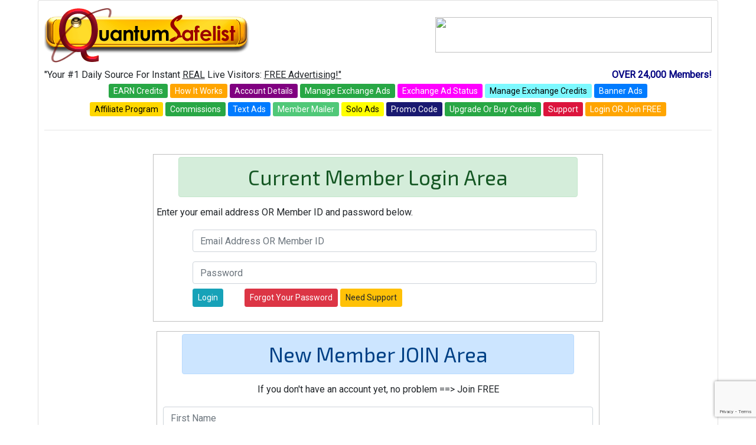

--- FILE ---
content_type: text/html;charset=UTF-8
request_url: http://www.quantumsafelist.com/login.cfm?ref=jspenceqs
body_size: 15195
content:

<script src="https://www.google.com/recaptcha/api.js?render=6LdiFi4rAAAAAEMbuszJ61ILOBJDNb0A3Ha0jLlW"></script>
<script>
function runRecaptchaFor(formID, actionName) {
    grecaptcha.ready(function () {
        grecaptcha.execute('6LdiFi4rAAAAAEMbuszJ61ILOBJDNb0A3Ha0jLlW', { action: actionName }).then(function (token) {
            document.querySelector('#' + formID + ' input[name="recaptchaToken"]').value = token;
            document.getElementById(formID).submit();
        });
    });
    return false; // prevent default form submit
}
</script>

 <!DOCTYPE html>
<link rel="stylesheet" href="https://maxcdn.bootstrapcdn.com/bootstrap/4.4.1/css/bootstrap.min.css">
<link rel="stylesheet" href="https://cdnjs.cloudflare.com/ajax/libs/font-awesome/4.7.0/css/font-awesome.min.css">
<link href="https://fonts.googleapis.com/css?family=Exo+2|Roboto|Poppins:600|Raleway:600" rel="stylesheet">

<style>
p0 {
        font-family: 'Exo 2', sans-serif;
        font-size: 35px;
      }
p1 {
        font-family: 'Exo 2', sans-serif;
        font-size: 20px;
      }
p2 {
        font-family: 'Roboto', sans-serif;
        font-size: 14px;
      }
p3 {
        font-family: 'Poppins', sans-serif;
        font-size: 14px;
      }
p4 {
        font-family: 'Raleway', sans-serif;
        font-size: 14px;
      }
p5 {
	font-family: Optima, Segoe, "Segoe UI", Candara, Calibri, Arial, sans-serif;
	font-size: 12px;
	font-style: normal;
	font-variant: normal;
	font-weight: 400;
	line-height: 20px;
}
p6 {
	font-family: Optima, Segoe, "Segoe UI", Candara, Calibri, Arial, sans-serif;
	font-size: 16px;
	font-style: normal;
	font-variant: normal;
	font-weight: 400;
	line-height: 20px;
}
.badge-orange {
  background-color: orange;
  color: white;
}
.badge-orange:hover {
  background-color: #FFA07A;
  color: white;
}
.badge-purple {
  background-color: purple;
  color: white;
}
.badge-purple:hover {
  background-color: #D7BDE2;
  color: #E6E6FA;
}
.badge-electricblue {
  background-color: #7DF9FF;
  color: black;
}
.badge-electricblue:hover {
  background-color: #E0FFFF;
  color: black;
}
.badge-gold {
  background-color: #FFD700;
  color: black;
}
.badge-gold:hover {
  background-color: #FFFACD;
  color: black;
}
.badge-fuchsia {
  background-color: #FF00FF;
  color: white;
}
.badge-fuchsia:hover {
  background-color: #FF77FF;
  color: white;
}
.badge-emerald {
  background-color: #50C878; /* This is a shade of emerald for the default state */
  color: white;
}

.badge-emerald:hover {
  background-color: #8FBC8F; /* A lighter shade of emerald for the hover state */
  color: white;
}
.badge-midnight {
    background-color: #191970;
    border-color: #000080;
    color: #FFF;
}
.badge-midnight:hover {
    background-color: #000080;
    border-color: #000060;
}

/* 6. Crimson */
.badge-crimson {
    background-color: #DC143C;
    border-color: #B0171F;
    color: #FFF;
}
.badge-crimson:hover {
    background-color: #B0171F;
    border-color: #9B0013;
}
.badge-yellow {
  background-color: yellow;
  color: black;
}
.badge-yellow:hover {
  background-color: #FFD700;
  color: black;
}
a:link {
      text-decoration: none;
}

a:visited {
      text-decoration: none;
}

a:hover {
      text-decoration: none;
}

a:active {
      text-decoration: none;
}
</style>

<body>



<html>
<head>
<meta http-equiv="Content-Type" content="text/html; charset=iso-8859-1">
<meta name="viewport" content="width=device-width, initial-scale=1">
<link REL="SHORTCUT ICON" HREF="https://www.QuantumSafelist.com/favicon.ico">
<title>Quantum Safelist Exchange: FREE Advertising For Instant Visitors To Your Website</title>
<meta name="description" content="#request.sitename# Gives You Free Advertising that instantly gets visitors to view your website, online business, or affiliate program.">
<meta name="keywords" content="free advertising,website promotion,add link,free internet advertising,free web advertising">



<SCRIPT>
function UpdateChangedRows (objField) {
	
	var a = objField.name.split("_");
	var b = a[a.length-1];
		
	objField.form.ChangedRows.value = objField.form.ChangedRows.value + "," + b;
}	
</SCRIPT>	



</head>
<body>

<div align="center">


<div class="card" style="width: 90%;">

<table width="100%" class="table-sm">
<tr><td>	
	
	<table width="100%" class="table-sm">
  <tr> 
    <td>
	
	<a href="default.cfm"><img src="logographics/quantumsafelist.png" alt="Quantum Safelist Exchange" border="0"></a></td>
                <td align="center"><div align="center"><a href="https://www.QuantumSafelist.com/rotator.cfm?bID=71319" target="_blank"><img src="https://i.ibb.co/21J37sqK/10.png" border="0" width="468" height="60"></a></div> </td>
  </tr>
  

  
  <tr>
  <td width="80%">&quot;Your #1 Daily Source For Instant <u>REAL</u> Live Visitors: <u>FREE Advertising!&quot;</u><td align="right"> <b><font color="#000080">OVER 24,000 Members!</font></b></td>
  </td></tr>
			
	
	
<tr> 
          
		  
		  <td width="100%" align="center" colspan="2">
		  
<a class="badge-success btn-sm" role="button" href="https://www.QuantumSafelist.com/">EARN Credits</a> 
<a class="badge-orange btn-sm" role="button" href="howto.cfm">How It Works</a> 
<a class="badge-purple btn-sm"  role="button" href="profile.cfm">Account Details</a>
<a class="badge-success btn-sm" role="button" href="https://www.QuantumSafelist.com/EditAd.cfm">Manage Exchange Ads</a>
<a class="badge-fuchsia btn-sm" role="button" href="https://www.QuantumSafelist.com/adstatus.cfm">Exchange Ad Status</a>
<a class="badge-electricblue btn-sm" role="button" href="https://www.QuantumSafelist.com/transfercredits.cfm">Manage Exchange Credits</a>
<a class="badge-primary btn-sm" role="button" href="bannerAds.cfm">Banner Ads</a>
<div style="height:10px;">&nbsp;</div>
<a class="badge-gold btn-sm" role="button" href="referral.cfm">Affiliate Program</a>
<a class="badge-success btn-sm" role="button" href="commissions.cfm">Commissions</a>
<a class="badge-primary btn-sm" role="button" href="textAds.cfm">Text Ads</a>
<a class="badge-emerald btn-sm" role="button" href="https://www.QuantumSafelist.com/mailer.cfm">Member Mailer</a>
<a class="badge-yellow btn-sm" role="button" href="https://www.QuantumSafelist.com/mailerSolo.cfm">Solo Ads</a>
<a class="badge-midnight btn-sm" role="button" href="https://www.QuantumSafelist.com/promocode.cfm">Promo Code</a>
<a class="badge-success btn-sm" role="button" href="order.cfm">Upgrade Or Buy Credits</a>
<a class="badge-crimson btn-sm" role="button" href="https://www.QuantumSafelist.com/support.cfm">Support</a>

<a class="badge-orange btn-sm" role="button" href="login.cfm">Login OR Join FREE</a>

						
					
						 </td>
          
        </tr>
		
		
  <tr> 
    <td colspan="2"><hr size="1"></td>
  </tr>  
 
</table>
	
	</td>
  </tr>  
 
</table>
<p></p>
<div align="center">

<table width="550" class="table-sm" border="1" cellspacing="2" cellpadding="2" bordercolor="C0C0C0" style="border-collapse: collapse">

<tr><td>

<div align="center">
<div class="alert alert-success" style="width: 90%;">
<p0>Current Member Login Area</p0>
</div>
</div>



<p>Enter your email address OR Member ID and password below.</p>

<FORM METHOD="POST" ACTION="login_process.cfm">

<input type="hidden" name="loginNow" value="1">

<table width="750" border="0" cellspacing="0" cellpadding="2">
<tr>
	<td width="30">&nbsp;</td>
	<td align="right"></td>
	<td><input type="Text" name="user_name" SIZE="25" MAXLENGTH="125" class="form-control" placeholder="Email Address OR Member ID" required></td>
	</TR>	
	<tr><td></td></tr>
	<TR>
	<Td>&nbsp;</TD>
	<td align="right"></td>
	<td><input type="Password" name="password" SIZE="25" MAXLENGTH="25" class="form-control" placeholder="Password" required> </td>
	</TR>
	<TR>
	<Td>&nbsp;</TD>
	<td>&nbsp;</td>
	<td><input type="Submit" name="ENTER" class="btn btn-info btn-sm"  role="button" value="Login"> &nbsp;&nbsp;&nbsp;&nbsp;&nbsp;&nbsp;&nbsp;&nbsp;<a class="btn btn-danger btn-sm" role="button" href="https://www.QuantumSafelist.com/retriever.cfm">Forgot Your Password</a> <a class="btn btn-warning btn-sm" role="button" href="https://support.worldprofit.com">Need Support</a>
	</td>
	</TR>		
</table></FORM>
</td></tr>
</table>
</div><p></p>

<div align="center">
<table width="750" border="1" class="table-sm" cellspacing="2" cellpadding="2" bordercolor="C0C0C0" style="border-collapse: collapse">

<tr><td>

<div align="center">
<div class="alert alert-primary" style="width: 90%;">
<p0>New Member JOIN Area</p0>
</div>
</div>



<p align="center"><span class="importantnote">If you don't have an account yet, no problem ==> Join FREE</span></p>

<table width="100%" class="table-sm">
<tr>
<form id="signupForm" method="POST" action="login_process.cfm">

<input type="hidden" name="joinNow" value="1">

    
	<input type="hidden" name="recaptchaToken" id="recaptchaToken">
    <input type="hidden" name="verifyrequired" value="1">
    

<input type="hidden" name="referral" value="25789">

    
	
	<td><input type="Text" name="firstname" class="form-control" message="Please enter your first name" required="Yes" size="25" maxlength="50" placeholder="First Name" required></td>
	</TR>
	
	<tr>
	
	<td><input type="Text" name="lastname" class="form-control" message="Please enter your last name" required="Yes" size="25" maxlength="50" placeholder="Last Name" required></td>
	</TR>
	
	<tr>
	
	<td><input type="Text" name="emailaddress" class="form-control" message="Please enter your contact email address" required="Yes" size="25" maxlength="100" placeholder="Contact Email Address" required> <span class="greenhead">*Admin & Solo Ads ONLY</span> 
	</td>
	</TR>		
	
	<tr>
	
	<td><input type="Text" name="listemailaddress" class="form-control" message="Please enter your list email address" required="Yes" size="25" maxlength="100" placeholder="List Email Address" required> <span class="greenhead">*Up to 50 Emails Per Day</span></td>
	</TR>		
	
	<tr>
	
	<td ><p3>Please use gmail.com ONLY to avoid bounced email accounts.</p3></td>
	</TR>
		
	<TR>
	
	<td><div align="center"><input type="submit" name="Join FREE" class="btn btn-success" role="button" value="Join FREE"></div>
	</td>
	</TR>	
		
</table>

</form>


</td></tr>
</table><p></p>

</div>


<div align="center">

<table width="90%" class="table-sm">
<TBODY>
<TR> 
<TD align="center" valign="middle" bgcolor="#FFFFCC" class="statbox" style="border: thin solid grey;border-radius: 5px;padding: 5px;">

<table width="90%" class="table-sm">
                  <tr> 
				  
			

              
                    <td width="25%" align="center" valign="top">                       
                       <a class="textbox" href="https://www.QuantumSafelist.com/rotator.cfm?tID=56820" target="_blank"><strong>Your Freedom Start Today </strong></a><br>
					   <font color="666666">Plug Into Proven Success </font><br>
					   <font color="666666">Earn While You Sleep </font>					   
                      </td>  
					  

              
                    <td width="25%" align="center" valign="top">                       
                       <a class="textbox" href="https://www.QuantumSafelist.com/rotator.cfm?tID=57633" target="_blank"><strong>Get Access To</strong></a><br>
					   <font color="666666">A 6 Figure Blueprint</font><br>
					   <font color="666666">Learn Our 6 Figure Strategies</font>					   
                      </td>  
					  

              
                    <td width="25%" align="center" valign="top">                       
                       <a class="textbox" href="https://www.QuantumSafelist.com/rotator.cfm?tID=57609" target="_blank"><strong>FREE Advertising & Traffic...</strong></a><br>
					   <font color="666666">LOTS OF ADVERTISING Space</font><br>
					   <font color="666666">FREE For EVER - Great RESULTS</font>					   
                      </td>  
					  

              
                    <td width="25%" align="center" valign="top">                       
                       <a class="textbox" href="https://www.QuantumSafelist.com/rotator.cfm?tID=57613" target="_blank"><strong>The #1 AI side hustle nobody's</strong></a><br>
					   <font color="666666">talking about...</font><br>
					   <font color="666666">Grab your free copy here</font>					   
                      </td>  
					  		
					  
					                    
                  </tr>
                  
				  <tr> 
                    <td colspan="2"> 
                        &nbsp;
                      </td>
                  </tr>
                </table>
						
								
</TD>
</TR>
</TBODY>
</TABLE></div></p>

<div align="center"><IFRAME src="https://worldprofitadvertising.com/diamondAdshx.cfm" width="100%" height="100" frameborder="0" scrolling="no"> </IFRAME></div>

</div>


    

<p align="center"><a href="http://www.QuantumSafelist.com/privacy.cfm" target="_blank">Privacy Statement</a> &middot; <a href="http://www.QuantumSafelist.com/terms.cfm" target="_blank">Terms & Conditions</a></p>

                    <table width="100%" class="table-sm">
							<tr>
								<td align="center">
								
 <a href="http://georgekosch.com" target="_blank"><img src="/images/blog.png" width="50" height="50" border="0"></a> 
 <a href="http://worldprofit.com" target="_blank"><img src="/images/website.png" width="50" height="50" border="0"></a> 
 <a href="http://twitter.com/georgekosch" target="_blank"><img src="/images/twitter.png" width="50" height="50" border="0"></a> 
 <a href="http://facebook.com/worldprofitrocks" target="_blank"><img src="/images/facebook.png" width="50" height="50" border="0"></a> 
 <a href="http://linkedin.com/in/george.kosch" target="_blank"><img src="/images/linkedin.png" width="50" height="50" border="0"></a> 
 <a href="http://youtube.com/incorenterprises" target="_blank"><img src="/images/youtube.png" width="50" height="50" border="0"></a> 
 <a href="http://community.worldprofit.com/profile/georgekosch" target="_blank"><img src="/images/community.jpg" width="50" height="50" border="0"></a>
 
 
 
 </td>
							</tr>
						</table>



<p align="center">Copyright QuantumSafelist.com 2026 All Rights Reserved</p>


</body>
</html>

<script src="https://code.jquery.com/jquery-3.2.1.slim.min.js" integrity="sha384-KJ3o2DKtIkvYIK3UENzmM7KCkRr/rE9/Qpg6aAZGJwFDMVNA/GpGFF93hXpG5KkN" crossorigin="anonymous"></script>
<script src="https://cdnjs.cloudflare.com/ajax/libs/popper.js/1.12.9/umd/popper.min.js" integrity="sha384-ApNbgh9B+Y1QKtv3Rn7W3mgPxhU9K/ScQsAP7hUibX39j7fakFPskvXusvfa0b4Q" crossorigin="anonymous"></script>
<script src="https://maxcdn.bootstrapcdn.com/bootstrap/4.0.0/js/bootstrap.min.js" integrity="sha384-JZR6Spejh4U02d8jOt6vLEHfe/JQGiRRSQQxSfFWpi1MquVdAyjUar5+76PVCmYl" crossorigin="anonymous"></script>


</div>

--- FILE ---
content_type: text/html;charset=UTF-8
request_url: https://worldprofitadvertising.com/diamondAdshx.cfm
body_size: 6034
content:




<style>

body {
    width: 960px;
    margin: 5px auto;
    font-family: 'trebuchet MS', 'Lucida sans', Arial;
    font-size: 11px;
    color: #444;
}

table {
    *border-collapse: collapse; /* IE7 and lower */
    border-spacing: 0;
    width: 100%;    
}

.fontmain

{    
    font-family: 'trebuchet MS', 'Lucida sans', Arial;
    font-size: 11px;
    color: #444;
}

.fontheader

{    
    font-family: 'trebuchet MS', 'Lucida sans', Arial;
    font-size: 12px;
    color: #444;
}

.bordered {
    border: solid #ccc 1px;
    -moz-border-radius: 6px;
    -webkit-border-radius: 6px;
    border-radius: 6px;
    -webkit-box-shadow: 0 1px 1px #ccc; 
    -moz-box-shadow: 0 1px 1px #ccc; 
    box-shadow: 0 1px 1px #ccc;         
}

.bordered tr:hover {
    background: #fbf8e9;
    -o-transition: all 0.1s ease-in-out;
    -webkit-transition: all 0.1s ease-in-out;
    -moz-transition: all 0.1s ease-in-out;
    -ms-transition: all 0.1s ease-in-out;
    transition: all 0.1s ease-in-out;     
}    
    
.bordered td, .bordered th {
    border-left: 1px solid #ccc;
    border-top: 1px solid #ccc;
    padding: 5px;
    text-align: left;    
}

.bordered th {
    background-color: #dce9f9;
    background-image: -webkit-gradient(linear, left top, left bottom, from(#ebf3fc), to(#dce9f9));
    background-image: -webkit-linear-gradient(top, #ebf3fc, #dce9f9);
    background-image:    -moz-linear-gradient(top, #ebf3fc, #dce9f9);
    background-image:     -ms-linear-gradient(top, #ebf3fc, #dce9f9);
    background-image:      -o-linear-gradient(top, #ebf3fc, #dce9f9);
    background-image:         linear-gradient(top, #ebf3fc, #dce9f9);
    -webkit-box-shadow: 0 1px 0 rgba(255,255,255,.8) inset; 
    -moz-box-shadow:0 1px 0 rgba(255,255,255,.8) inset;  
    box-shadow: 0 1px 0 rgba(255,255,255,.8) inset;        
    border-top: none;
    text-shadow: 0 1px 0 rgba(255,255,255,.5); 
}

.bordered td:first-child, .bordered th:first-child {
    border-left: none;
}

.bordered th:first-child {
    -moz-border-radius: 6px 0 0 0;
    -webkit-border-radius: 6px 0 0 0;
    border-radius: 6px 0 0 0;
}

.bordered th:last-child {
    -moz-border-radius: 0 6px 0 0;
    -webkit-border-radius: 0 6px 0 0;
    border-radius: 0 6px 0 0;
}

.bordered th:only-child{
    -moz-border-radius: 6px 6px 0 0;
    -webkit-border-radius: 6px 6px 0 0;
    border-radius: 6px 6px 0 0;
}

.bordered tr:last-child td:first-child {
    -moz-border-radius: 0 0 0 6px;
    -webkit-border-radius: 0 0 0 6px;
    border-radius: 0 0 0 6px;
}

.bordered tr:last-child td:last-child {
    -moz-border-radius: 0 0 6px 0;
    -webkit-border-radius: 0 0 6px 0;
    border-radius: 0 0 6px 0;
}  
</style>

<script language="javascript">
var popupWindow = null;
function centeredPopup(url,winName,w,h,scroll){
LeftPosition = (screen.width) ? (screen.width-w)/2 : 0;
TopPosition = (screen.height) ? (screen.height-h)/2 : 0;
settings =
'height='+h+',width='+w+',top='+TopPosition+',left='+LeftPosition+',scrollbars='+scroll+',resizable'
popupWindow = window.open(url,winName,settings)
}
</script>

<div align="center"><table class="bordered">
    <thead>
    <tr>
          
        <th class="fontheader" colspan="8">Worldprofit Diamond Rotator Ads</th>
        
    </tr>
    </thead>
	<tr>
	   
         
        <td valign="top" bgcolor="FFFFFF" width="120">&raquo; <a class="fontmain" href="https://worldprofitadvertising.com/rotator.cfm?cID=40190" onclick="centeredPopup(this.href,'myWindow','1000','900','yes');return false">Live healthy. Earn wealth. LiveGood makes it possible!</a></td>

           
         
        <td valign="top" bgcolor="FFFFFF" width="120">&raquo; <a class="fontmain" href="https://worldprofitadvertising.com/rotator.cfm?cID=40223" onclick="centeredPopup(this.href,'myWindow','1000','900','yes');return false">Free video reveals turn $25 one time into $500 daily.</a></td>

           
         
        <td valign="top" bgcolor="FFFFFF" width="120">&raquo; <a class="fontmain" href="https://worldprofitadvertising.com/rotator.cfm?cID=40263" onclick="centeredPopup(this.href,'myWindow','1000','900','yes');return false">Get started right with the business builder bundle</a></td>

           
         
        <td valign="top" bgcolor="FFFFFF" width="120">&raquo; <a class="fontmain" href="https://worldprofitadvertising.com/rotator.cfm?cID=40418" onclick="centeredPopup(this.href,'myWindow','1000','900','yes');return false">Ready To Unleash Our AI Engine  To Get A Flood Of Endless $$</a></td>

           
         
        <td valign="top" bgcolor="FFFFFF" width="120">&raquo; <a class="fontmain" href="https://worldprofitadvertising.com/rotator.cfm?cID=40471" onclick="centeredPopup(this.href,'myWindow','1000','900','yes');return false">All the tools you need to be successful online</a></td>

           
         
        <td valign="top" bgcolor="FFFFFF" width="120">&raquo; <a class="fontmain" href="https://worldprofitadvertising.com/rotator.cfm?cID=40478" onclick="centeredPopup(this.href,'myWindow','1000','900','yes');return false">Need Traffic & Sales?</a></td>

           
         
        <td valign="top" bgcolor="FFFFFF" width="120">&raquo; <a class="fontmain" href="https://worldprofitadvertising.com/rotator.cfm?cID=40718" onclick="centeredPopup(this.href,'myWindow','1000','900','yes');return false">Don't just store your data—monetize it.</a></td>

           
         
        <td valign="top" bgcolor="FFFFFF" width="120">&raquo; <a class="fontmain" href="https://worldprofitadvertising.com/rotator.cfm?cID=40736" onclick="centeredPopup(this.href,'myWindow','1000','900','yes');return false">Work From Anywhere — Get Paid Daily!</a></td>

        
    </tr> 
	<thead>
    <tr>
        <th colspan="8"><div align="right"><a class="fontmain" href="https://worldprofitassociates.com" target="_blank">Book Your Ads Here</a></div></th>        
        
    </tr>
    </thead>
</table></div>


--- FILE ---
content_type: text/html; charset=utf-8
request_url: https://www.google.com/recaptcha/api2/anchor?ar=1&k=6LdiFi4rAAAAAEMbuszJ61ILOBJDNb0A3Ha0jLlW&co=aHR0cDovL3d3dy5xdWFudHVtc2FmZWxpc3QuY29tOjgw&hl=en&v=PoyoqOPhxBO7pBk68S4YbpHZ&size=invisible&anchor-ms=20000&execute-ms=30000&cb=jjvjos6ufez3
body_size: 48635
content:
<!DOCTYPE HTML><html dir="ltr" lang="en"><head><meta http-equiv="Content-Type" content="text/html; charset=UTF-8">
<meta http-equiv="X-UA-Compatible" content="IE=edge">
<title>reCAPTCHA</title>
<style type="text/css">
/* cyrillic-ext */
@font-face {
  font-family: 'Roboto';
  font-style: normal;
  font-weight: 400;
  font-stretch: 100%;
  src: url(//fonts.gstatic.com/s/roboto/v48/KFO7CnqEu92Fr1ME7kSn66aGLdTylUAMa3GUBHMdazTgWw.woff2) format('woff2');
  unicode-range: U+0460-052F, U+1C80-1C8A, U+20B4, U+2DE0-2DFF, U+A640-A69F, U+FE2E-FE2F;
}
/* cyrillic */
@font-face {
  font-family: 'Roboto';
  font-style: normal;
  font-weight: 400;
  font-stretch: 100%;
  src: url(//fonts.gstatic.com/s/roboto/v48/KFO7CnqEu92Fr1ME7kSn66aGLdTylUAMa3iUBHMdazTgWw.woff2) format('woff2');
  unicode-range: U+0301, U+0400-045F, U+0490-0491, U+04B0-04B1, U+2116;
}
/* greek-ext */
@font-face {
  font-family: 'Roboto';
  font-style: normal;
  font-weight: 400;
  font-stretch: 100%;
  src: url(//fonts.gstatic.com/s/roboto/v48/KFO7CnqEu92Fr1ME7kSn66aGLdTylUAMa3CUBHMdazTgWw.woff2) format('woff2');
  unicode-range: U+1F00-1FFF;
}
/* greek */
@font-face {
  font-family: 'Roboto';
  font-style: normal;
  font-weight: 400;
  font-stretch: 100%;
  src: url(//fonts.gstatic.com/s/roboto/v48/KFO7CnqEu92Fr1ME7kSn66aGLdTylUAMa3-UBHMdazTgWw.woff2) format('woff2');
  unicode-range: U+0370-0377, U+037A-037F, U+0384-038A, U+038C, U+038E-03A1, U+03A3-03FF;
}
/* math */
@font-face {
  font-family: 'Roboto';
  font-style: normal;
  font-weight: 400;
  font-stretch: 100%;
  src: url(//fonts.gstatic.com/s/roboto/v48/KFO7CnqEu92Fr1ME7kSn66aGLdTylUAMawCUBHMdazTgWw.woff2) format('woff2');
  unicode-range: U+0302-0303, U+0305, U+0307-0308, U+0310, U+0312, U+0315, U+031A, U+0326-0327, U+032C, U+032F-0330, U+0332-0333, U+0338, U+033A, U+0346, U+034D, U+0391-03A1, U+03A3-03A9, U+03B1-03C9, U+03D1, U+03D5-03D6, U+03F0-03F1, U+03F4-03F5, U+2016-2017, U+2034-2038, U+203C, U+2040, U+2043, U+2047, U+2050, U+2057, U+205F, U+2070-2071, U+2074-208E, U+2090-209C, U+20D0-20DC, U+20E1, U+20E5-20EF, U+2100-2112, U+2114-2115, U+2117-2121, U+2123-214F, U+2190, U+2192, U+2194-21AE, U+21B0-21E5, U+21F1-21F2, U+21F4-2211, U+2213-2214, U+2216-22FF, U+2308-230B, U+2310, U+2319, U+231C-2321, U+2336-237A, U+237C, U+2395, U+239B-23B7, U+23D0, U+23DC-23E1, U+2474-2475, U+25AF, U+25B3, U+25B7, U+25BD, U+25C1, U+25CA, U+25CC, U+25FB, U+266D-266F, U+27C0-27FF, U+2900-2AFF, U+2B0E-2B11, U+2B30-2B4C, U+2BFE, U+3030, U+FF5B, U+FF5D, U+1D400-1D7FF, U+1EE00-1EEFF;
}
/* symbols */
@font-face {
  font-family: 'Roboto';
  font-style: normal;
  font-weight: 400;
  font-stretch: 100%;
  src: url(//fonts.gstatic.com/s/roboto/v48/KFO7CnqEu92Fr1ME7kSn66aGLdTylUAMaxKUBHMdazTgWw.woff2) format('woff2');
  unicode-range: U+0001-000C, U+000E-001F, U+007F-009F, U+20DD-20E0, U+20E2-20E4, U+2150-218F, U+2190, U+2192, U+2194-2199, U+21AF, U+21E6-21F0, U+21F3, U+2218-2219, U+2299, U+22C4-22C6, U+2300-243F, U+2440-244A, U+2460-24FF, U+25A0-27BF, U+2800-28FF, U+2921-2922, U+2981, U+29BF, U+29EB, U+2B00-2BFF, U+4DC0-4DFF, U+FFF9-FFFB, U+10140-1018E, U+10190-1019C, U+101A0, U+101D0-101FD, U+102E0-102FB, U+10E60-10E7E, U+1D2C0-1D2D3, U+1D2E0-1D37F, U+1F000-1F0FF, U+1F100-1F1AD, U+1F1E6-1F1FF, U+1F30D-1F30F, U+1F315, U+1F31C, U+1F31E, U+1F320-1F32C, U+1F336, U+1F378, U+1F37D, U+1F382, U+1F393-1F39F, U+1F3A7-1F3A8, U+1F3AC-1F3AF, U+1F3C2, U+1F3C4-1F3C6, U+1F3CA-1F3CE, U+1F3D4-1F3E0, U+1F3ED, U+1F3F1-1F3F3, U+1F3F5-1F3F7, U+1F408, U+1F415, U+1F41F, U+1F426, U+1F43F, U+1F441-1F442, U+1F444, U+1F446-1F449, U+1F44C-1F44E, U+1F453, U+1F46A, U+1F47D, U+1F4A3, U+1F4B0, U+1F4B3, U+1F4B9, U+1F4BB, U+1F4BF, U+1F4C8-1F4CB, U+1F4D6, U+1F4DA, U+1F4DF, U+1F4E3-1F4E6, U+1F4EA-1F4ED, U+1F4F7, U+1F4F9-1F4FB, U+1F4FD-1F4FE, U+1F503, U+1F507-1F50B, U+1F50D, U+1F512-1F513, U+1F53E-1F54A, U+1F54F-1F5FA, U+1F610, U+1F650-1F67F, U+1F687, U+1F68D, U+1F691, U+1F694, U+1F698, U+1F6AD, U+1F6B2, U+1F6B9-1F6BA, U+1F6BC, U+1F6C6-1F6CF, U+1F6D3-1F6D7, U+1F6E0-1F6EA, U+1F6F0-1F6F3, U+1F6F7-1F6FC, U+1F700-1F7FF, U+1F800-1F80B, U+1F810-1F847, U+1F850-1F859, U+1F860-1F887, U+1F890-1F8AD, U+1F8B0-1F8BB, U+1F8C0-1F8C1, U+1F900-1F90B, U+1F93B, U+1F946, U+1F984, U+1F996, U+1F9E9, U+1FA00-1FA6F, U+1FA70-1FA7C, U+1FA80-1FA89, U+1FA8F-1FAC6, U+1FACE-1FADC, U+1FADF-1FAE9, U+1FAF0-1FAF8, U+1FB00-1FBFF;
}
/* vietnamese */
@font-face {
  font-family: 'Roboto';
  font-style: normal;
  font-weight: 400;
  font-stretch: 100%;
  src: url(//fonts.gstatic.com/s/roboto/v48/KFO7CnqEu92Fr1ME7kSn66aGLdTylUAMa3OUBHMdazTgWw.woff2) format('woff2');
  unicode-range: U+0102-0103, U+0110-0111, U+0128-0129, U+0168-0169, U+01A0-01A1, U+01AF-01B0, U+0300-0301, U+0303-0304, U+0308-0309, U+0323, U+0329, U+1EA0-1EF9, U+20AB;
}
/* latin-ext */
@font-face {
  font-family: 'Roboto';
  font-style: normal;
  font-weight: 400;
  font-stretch: 100%;
  src: url(//fonts.gstatic.com/s/roboto/v48/KFO7CnqEu92Fr1ME7kSn66aGLdTylUAMa3KUBHMdazTgWw.woff2) format('woff2');
  unicode-range: U+0100-02BA, U+02BD-02C5, U+02C7-02CC, U+02CE-02D7, U+02DD-02FF, U+0304, U+0308, U+0329, U+1D00-1DBF, U+1E00-1E9F, U+1EF2-1EFF, U+2020, U+20A0-20AB, U+20AD-20C0, U+2113, U+2C60-2C7F, U+A720-A7FF;
}
/* latin */
@font-face {
  font-family: 'Roboto';
  font-style: normal;
  font-weight: 400;
  font-stretch: 100%;
  src: url(//fonts.gstatic.com/s/roboto/v48/KFO7CnqEu92Fr1ME7kSn66aGLdTylUAMa3yUBHMdazQ.woff2) format('woff2');
  unicode-range: U+0000-00FF, U+0131, U+0152-0153, U+02BB-02BC, U+02C6, U+02DA, U+02DC, U+0304, U+0308, U+0329, U+2000-206F, U+20AC, U+2122, U+2191, U+2193, U+2212, U+2215, U+FEFF, U+FFFD;
}
/* cyrillic-ext */
@font-face {
  font-family: 'Roboto';
  font-style: normal;
  font-weight: 500;
  font-stretch: 100%;
  src: url(//fonts.gstatic.com/s/roboto/v48/KFO7CnqEu92Fr1ME7kSn66aGLdTylUAMa3GUBHMdazTgWw.woff2) format('woff2');
  unicode-range: U+0460-052F, U+1C80-1C8A, U+20B4, U+2DE0-2DFF, U+A640-A69F, U+FE2E-FE2F;
}
/* cyrillic */
@font-face {
  font-family: 'Roboto';
  font-style: normal;
  font-weight: 500;
  font-stretch: 100%;
  src: url(//fonts.gstatic.com/s/roboto/v48/KFO7CnqEu92Fr1ME7kSn66aGLdTylUAMa3iUBHMdazTgWw.woff2) format('woff2');
  unicode-range: U+0301, U+0400-045F, U+0490-0491, U+04B0-04B1, U+2116;
}
/* greek-ext */
@font-face {
  font-family: 'Roboto';
  font-style: normal;
  font-weight: 500;
  font-stretch: 100%;
  src: url(//fonts.gstatic.com/s/roboto/v48/KFO7CnqEu92Fr1ME7kSn66aGLdTylUAMa3CUBHMdazTgWw.woff2) format('woff2');
  unicode-range: U+1F00-1FFF;
}
/* greek */
@font-face {
  font-family: 'Roboto';
  font-style: normal;
  font-weight: 500;
  font-stretch: 100%;
  src: url(//fonts.gstatic.com/s/roboto/v48/KFO7CnqEu92Fr1ME7kSn66aGLdTylUAMa3-UBHMdazTgWw.woff2) format('woff2');
  unicode-range: U+0370-0377, U+037A-037F, U+0384-038A, U+038C, U+038E-03A1, U+03A3-03FF;
}
/* math */
@font-face {
  font-family: 'Roboto';
  font-style: normal;
  font-weight: 500;
  font-stretch: 100%;
  src: url(//fonts.gstatic.com/s/roboto/v48/KFO7CnqEu92Fr1ME7kSn66aGLdTylUAMawCUBHMdazTgWw.woff2) format('woff2');
  unicode-range: U+0302-0303, U+0305, U+0307-0308, U+0310, U+0312, U+0315, U+031A, U+0326-0327, U+032C, U+032F-0330, U+0332-0333, U+0338, U+033A, U+0346, U+034D, U+0391-03A1, U+03A3-03A9, U+03B1-03C9, U+03D1, U+03D5-03D6, U+03F0-03F1, U+03F4-03F5, U+2016-2017, U+2034-2038, U+203C, U+2040, U+2043, U+2047, U+2050, U+2057, U+205F, U+2070-2071, U+2074-208E, U+2090-209C, U+20D0-20DC, U+20E1, U+20E5-20EF, U+2100-2112, U+2114-2115, U+2117-2121, U+2123-214F, U+2190, U+2192, U+2194-21AE, U+21B0-21E5, U+21F1-21F2, U+21F4-2211, U+2213-2214, U+2216-22FF, U+2308-230B, U+2310, U+2319, U+231C-2321, U+2336-237A, U+237C, U+2395, U+239B-23B7, U+23D0, U+23DC-23E1, U+2474-2475, U+25AF, U+25B3, U+25B7, U+25BD, U+25C1, U+25CA, U+25CC, U+25FB, U+266D-266F, U+27C0-27FF, U+2900-2AFF, U+2B0E-2B11, U+2B30-2B4C, U+2BFE, U+3030, U+FF5B, U+FF5D, U+1D400-1D7FF, U+1EE00-1EEFF;
}
/* symbols */
@font-face {
  font-family: 'Roboto';
  font-style: normal;
  font-weight: 500;
  font-stretch: 100%;
  src: url(//fonts.gstatic.com/s/roboto/v48/KFO7CnqEu92Fr1ME7kSn66aGLdTylUAMaxKUBHMdazTgWw.woff2) format('woff2');
  unicode-range: U+0001-000C, U+000E-001F, U+007F-009F, U+20DD-20E0, U+20E2-20E4, U+2150-218F, U+2190, U+2192, U+2194-2199, U+21AF, U+21E6-21F0, U+21F3, U+2218-2219, U+2299, U+22C4-22C6, U+2300-243F, U+2440-244A, U+2460-24FF, U+25A0-27BF, U+2800-28FF, U+2921-2922, U+2981, U+29BF, U+29EB, U+2B00-2BFF, U+4DC0-4DFF, U+FFF9-FFFB, U+10140-1018E, U+10190-1019C, U+101A0, U+101D0-101FD, U+102E0-102FB, U+10E60-10E7E, U+1D2C0-1D2D3, U+1D2E0-1D37F, U+1F000-1F0FF, U+1F100-1F1AD, U+1F1E6-1F1FF, U+1F30D-1F30F, U+1F315, U+1F31C, U+1F31E, U+1F320-1F32C, U+1F336, U+1F378, U+1F37D, U+1F382, U+1F393-1F39F, U+1F3A7-1F3A8, U+1F3AC-1F3AF, U+1F3C2, U+1F3C4-1F3C6, U+1F3CA-1F3CE, U+1F3D4-1F3E0, U+1F3ED, U+1F3F1-1F3F3, U+1F3F5-1F3F7, U+1F408, U+1F415, U+1F41F, U+1F426, U+1F43F, U+1F441-1F442, U+1F444, U+1F446-1F449, U+1F44C-1F44E, U+1F453, U+1F46A, U+1F47D, U+1F4A3, U+1F4B0, U+1F4B3, U+1F4B9, U+1F4BB, U+1F4BF, U+1F4C8-1F4CB, U+1F4D6, U+1F4DA, U+1F4DF, U+1F4E3-1F4E6, U+1F4EA-1F4ED, U+1F4F7, U+1F4F9-1F4FB, U+1F4FD-1F4FE, U+1F503, U+1F507-1F50B, U+1F50D, U+1F512-1F513, U+1F53E-1F54A, U+1F54F-1F5FA, U+1F610, U+1F650-1F67F, U+1F687, U+1F68D, U+1F691, U+1F694, U+1F698, U+1F6AD, U+1F6B2, U+1F6B9-1F6BA, U+1F6BC, U+1F6C6-1F6CF, U+1F6D3-1F6D7, U+1F6E0-1F6EA, U+1F6F0-1F6F3, U+1F6F7-1F6FC, U+1F700-1F7FF, U+1F800-1F80B, U+1F810-1F847, U+1F850-1F859, U+1F860-1F887, U+1F890-1F8AD, U+1F8B0-1F8BB, U+1F8C0-1F8C1, U+1F900-1F90B, U+1F93B, U+1F946, U+1F984, U+1F996, U+1F9E9, U+1FA00-1FA6F, U+1FA70-1FA7C, U+1FA80-1FA89, U+1FA8F-1FAC6, U+1FACE-1FADC, U+1FADF-1FAE9, U+1FAF0-1FAF8, U+1FB00-1FBFF;
}
/* vietnamese */
@font-face {
  font-family: 'Roboto';
  font-style: normal;
  font-weight: 500;
  font-stretch: 100%;
  src: url(//fonts.gstatic.com/s/roboto/v48/KFO7CnqEu92Fr1ME7kSn66aGLdTylUAMa3OUBHMdazTgWw.woff2) format('woff2');
  unicode-range: U+0102-0103, U+0110-0111, U+0128-0129, U+0168-0169, U+01A0-01A1, U+01AF-01B0, U+0300-0301, U+0303-0304, U+0308-0309, U+0323, U+0329, U+1EA0-1EF9, U+20AB;
}
/* latin-ext */
@font-face {
  font-family: 'Roboto';
  font-style: normal;
  font-weight: 500;
  font-stretch: 100%;
  src: url(//fonts.gstatic.com/s/roboto/v48/KFO7CnqEu92Fr1ME7kSn66aGLdTylUAMa3KUBHMdazTgWw.woff2) format('woff2');
  unicode-range: U+0100-02BA, U+02BD-02C5, U+02C7-02CC, U+02CE-02D7, U+02DD-02FF, U+0304, U+0308, U+0329, U+1D00-1DBF, U+1E00-1E9F, U+1EF2-1EFF, U+2020, U+20A0-20AB, U+20AD-20C0, U+2113, U+2C60-2C7F, U+A720-A7FF;
}
/* latin */
@font-face {
  font-family: 'Roboto';
  font-style: normal;
  font-weight: 500;
  font-stretch: 100%;
  src: url(//fonts.gstatic.com/s/roboto/v48/KFO7CnqEu92Fr1ME7kSn66aGLdTylUAMa3yUBHMdazQ.woff2) format('woff2');
  unicode-range: U+0000-00FF, U+0131, U+0152-0153, U+02BB-02BC, U+02C6, U+02DA, U+02DC, U+0304, U+0308, U+0329, U+2000-206F, U+20AC, U+2122, U+2191, U+2193, U+2212, U+2215, U+FEFF, U+FFFD;
}
/* cyrillic-ext */
@font-face {
  font-family: 'Roboto';
  font-style: normal;
  font-weight: 900;
  font-stretch: 100%;
  src: url(//fonts.gstatic.com/s/roboto/v48/KFO7CnqEu92Fr1ME7kSn66aGLdTylUAMa3GUBHMdazTgWw.woff2) format('woff2');
  unicode-range: U+0460-052F, U+1C80-1C8A, U+20B4, U+2DE0-2DFF, U+A640-A69F, U+FE2E-FE2F;
}
/* cyrillic */
@font-face {
  font-family: 'Roboto';
  font-style: normal;
  font-weight: 900;
  font-stretch: 100%;
  src: url(//fonts.gstatic.com/s/roboto/v48/KFO7CnqEu92Fr1ME7kSn66aGLdTylUAMa3iUBHMdazTgWw.woff2) format('woff2');
  unicode-range: U+0301, U+0400-045F, U+0490-0491, U+04B0-04B1, U+2116;
}
/* greek-ext */
@font-face {
  font-family: 'Roboto';
  font-style: normal;
  font-weight: 900;
  font-stretch: 100%;
  src: url(//fonts.gstatic.com/s/roboto/v48/KFO7CnqEu92Fr1ME7kSn66aGLdTylUAMa3CUBHMdazTgWw.woff2) format('woff2');
  unicode-range: U+1F00-1FFF;
}
/* greek */
@font-face {
  font-family: 'Roboto';
  font-style: normal;
  font-weight: 900;
  font-stretch: 100%;
  src: url(//fonts.gstatic.com/s/roboto/v48/KFO7CnqEu92Fr1ME7kSn66aGLdTylUAMa3-UBHMdazTgWw.woff2) format('woff2');
  unicode-range: U+0370-0377, U+037A-037F, U+0384-038A, U+038C, U+038E-03A1, U+03A3-03FF;
}
/* math */
@font-face {
  font-family: 'Roboto';
  font-style: normal;
  font-weight: 900;
  font-stretch: 100%;
  src: url(//fonts.gstatic.com/s/roboto/v48/KFO7CnqEu92Fr1ME7kSn66aGLdTylUAMawCUBHMdazTgWw.woff2) format('woff2');
  unicode-range: U+0302-0303, U+0305, U+0307-0308, U+0310, U+0312, U+0315, U+031A, U+0326-0327, U+032C, U+032F-0330, U+0332-0333, U+0338, U+033A, U+0346, U+034D, U+0391-03A1, U+03A3-03A9, U+03B1-03C9, U+03D1, U+03D5-03D6, U+03F0-03F1, U+03F4-03F5, U+2016-2017, U+2034-2038, U+203C, U+2040, U+2043, U+2047, U+2050, U+2057, U+205F, U+2070-2071, U+2074-208E, U+2090-209C, U+20D0-20DC, U+20E1, U+20E5-20EF, U+2100-2112, U+2114-2115, U+2117-2121, U+2123-214F, U+2190, U+2192, U+2194-21AE, U+21B0-21E5, U+21F1-21F2, U+21F4-2211, U+2213-2214, U+2216-22FF, U+2308-230B, U+2310, U+2319, U+231C-2321, U+2336-237A, U+237C, U+2395, U+239B-23B7, U+23D0, U+23DC-23E1, U+2474-2475, U+25AF, U+25B3, U+25B7, U+25BD, U+25C1, U+25CA, U+25CC, U+25FB, U+266D-266F, U+27C0-27FF, U+2900-2AFF, U+2B0E-2B11, U+2B30-2B4C, U+2BFE, U+3030, U+FF5B, U+FF5D, U+1D400-1D7FF, U+1EE00-1EEFF;
}
/* symbols */
@font-face {
  font-family: 'Roboto';
  font-style: normal;
  font-weight: 900;
  font-stretch: 100%;
  src: url(//fonts.gstatic.com/s/roboto/v48/KFO7CnqEu92Fr1ME7kSn66aGLdTylUAMaxKUBHMdazTgWw.woff2) format('woff2');
  unicode-range: U+0001-000C, U+000E-001F, U+007F-009F, U+20DD-20E0, U+20E2-20E4, U+2150-218F, U+2190, U+2192, U+2194-2199, U+21AF, U+21E6-21F0, U+21F3, U+2218-2219, U+2299, U+22C4-22C6, U+2300-243F, U+2440-244A, U+2460-24FF, U+25A0-27BF, U+2800-28FF, U+2921-2922, U+2981, U+29BF, U+29EB, U+2B00-2BFF, U+4DC0-4DFF, U+FFF9-FFFB, U+10140-1018E, U+10190-1019C, U+101A0, U+101D0-101FD, U+102E0-102FB, U+10E60-10E7E, U+1D2C0-1D2D3, U+1D2E0-1D37F, U+1F000-1F0FF, U+1F100-1F1AD, U+1F1E6-1F1FF, U+1F30D-1F30F, U+1F315, U+1F31C, U+1F31E, U+1F320-1F32C, U+1F336, U+1F378, U+1F37D, U+1F382, U+1F393-1F39F, U+1F3A7-1F3A8, U+1F3AC-1F3AF, U+1F3C2, U+1F3C4-1F3C6, U+1F3CA-1F3CE, U+1F3D4-1F3E0, U+1F3ED, U+1F3F1-1F3F3, U+1F3F5-1F3F7, U+1F408, U+1F415, U+1F41F, U+1F426, U+1F43F, U+1F441-1F442, U+1F444, U+1F446-1F449, U+1F44C-1F44E, U+1F453, U+1F46A, U+1F47D, U+1F4A3, U+1F4B0, U+1F4B3, U+1F4B9, U+1F4BB, U+1F4BF, U+1F4C8-1F4CB, U+1F4D6, U+1F4DA, U+1F4DF, U+1F4E3-1F4E6, U+1F4EA-1F4ED, U+1F4F7, U+1F4F9-1F4FB, U+1F4FD-1F4FE, U+1F503, U+1F507-1F50B, U+1F50D, U+1F512-1F513, U+1F53E-1F54A, U+1F54F-1F5FA, U+1F610, U+1F650-1F67F, U+1F687, U+1F68D, U+1F691, U+1F694, U+1F698, U+1F6AD, U+1F6B2, U+1F6B9-1F6BA, U+1F6BC, U+1F6C6-1F6CF, U+1F6D3-1F6D7, U+1F6E0-1F6EA, U+1F6F0-1F6F3, U+1F6F7-1F6FC, U+1F700-1F7FF, U+1F800-1F80B, U+1F810-1F847, U+1F850-1F859, U+1F860-1F887, U+1F890-1F8AD, U+1F8B0-1F8BB, U+1F8C0-1F8C1, U+1F900-1F90B, U+1F93B, U+1F946, U+1F984, U+1F996, U+1F9E9, U+1FA00-1FA6F, U+1FA70-1FA7C, U+1FA80-1FA89, U+1FA8F-1FAC6, U+1FACE-1FADC, U+1FADF-1FAE9, U+1FAF0-1FAF8, U+1FB00-1FBFF;
}
/* vietnamese */
@font-face {
  font-family: 'Roboto';
  font-style: normal;
  font-weight: 900;
  font-stretch: 100%;
  src: url(//fonts.gstatic.com/s/roboto/v48/KFO7CnqEu92Fr1ME7kSn66aGLdTylUAMa3OUBHMdazTgWw.woff2) format('woff2');
  unicode-range: U+0102-0103, U+0110-0111, U+0128-0129, U+0168-0169, U+01A0-01A1, U+01AF-01B0, U+0300-0301, U+0303-0304, U+0308-0309, U+0323, U+0329, U+1EA0-1EF9, U+20AB;
}
/* latin-ext */
@font-face {
  font-family: 'Roboto';
  font-style: normal;
  font-weight: 900;
  font-stretch: 100%;
  src: url(//fonts.gstatic.com/s/roboto/v48/KFO7CnqEu92Fr1ME7kSn66aGLdTylUAMa3KUBHMdazTgWw.woff2) format('woff2');
  unicode-range: U+0100-02BA, U+02BD-02C5, U+02C7-02CC, U+02CE-02D7, U+02DD-02FF, U+0304, U+0308, U+0329, U+1D00-1DBF, U+1E00-1E9F, U+1EF2-1EFF, U+2020, U+20A0-20AB, U+20AD-20C0, U+2113, U+2C60-2C7F, U+A720-A7FF;
}
/* latin */
@font-face {
  font-family: 'Roboto';
  font-style: normal;
  font-weight: 900;
  font-stretch: 100%;
  src: url(//fonts.gstatic.com/s/roboto/v48/KFO7CnqEu92Fr1ME7kSn66aGLdTylUAMa3yUBHMdazQ.woff2) format('woff2');
  unicode-range: U+0000-00FF, U+0131, U+0152-0153, U+02BB-02BC, U+02C6, U+02DA, U+02DC, U+0304, U+0308, U+0329, U+2000-206F, U+20AC, U+2122, U+2191, U+2193, U+2212, U+2215, U+FEFF, U+FFFD;
}

</style>
<link rel="stylesheet" type="text/css" href="https://www.gstatic.com/recaptcha/releases/PoyoqOPhxBO7pBk68S4YbpHZ/styles__ltr.css">
<script nonce="RxyosbVkPhw6pKTWHEGRUA" type="text/javascript">window['__recaptcha_api'] = 'https://www.google.com/recaptcha/api2/';</script>
<script type="text/javascript" src="https://www.gstatic.com/recaptcha/releases/PoyoqOPhxBO7pBk68S4YbpHZ/recaptcha__en.js" nonce="RxyosbVkPhw6pKTWHEGRUA">
      
    </script></head>
<body><div id="rc-anchor-alert" class="rc-anchor-alert"></div>
<input type="hidden" id="recaptcha-token" value="[base64]">
<script type="text/javascript" nonce="RxyosbVkPhw6pKTWHEGRUA">
      recaptcha.anchor.Main.init("[\x22ainput\x22,[\x22bgdata\x22,\x22\x22,\[base64]/[base64]/[base64]/[base64]/[base64]/[base64]/KGcoTywyNTMsTy5PKSxVRyhPLEMpKTpnKE8sMjUzLEMpLE8pKSxsKSksTykpfSxieT1mdW5jdGlvbihDLE8sdSxsKXtmb3IobD0odT1SKEMpLDApO08+MDtPLS0pbD1sPDw4fFooQyk7ZyhDLHUsbCl9LFVHPWZ1bmN0aW9uKEMsTyl7Qy5pLmxlbmd0aD4xMDQ/[base64]/[base64]/[base64]/[base64]/[base64]/[base64]/[base64]\\u003d\x22,\[base64]\x22,\x22w5jCrcKuw5PCs8Oww5HDjgtxaHVQW8KbwpszdWjCjTHDmjLCk8K8AcK4w60uV8KxAsKyU8KOYENoNcOYMUFoPxLCmzvDtBtBM8Ovw6XDnMOuw6YvEWzDgFQqwrDDlCjCiUBdwprDssKaHB/DqVPCoMO3EnPDnnzCicOxPsOyb8Kuw53DmsKOwos5w5TCqcONfALCtyDCjVTCg1Npw5DDilAFa1gXCcOzZ8Kpw5XDg8K+AsOOwqAyNMO6wo7DtMKWw4fDp8K+wofCoDXCkgrCuHRLIFzDoB/ChADCn8O7McKgQHY/JVXCmsOIPUzDqMO+w7HDqMORHTIJwrnDlQDDksKIw65pw6M0FsKfH8K6cMK6DhPDgk3Ct8O0JE5qw6lpwqtUwovDulsCYFc/O8Olw7FNRD/CncKQV8KoB8Kfw6lRw7PDvA3CrlnChR/DpMKVLcKjLWprJyJadcKjFsOgEcO2KXQRw7zCkm/DqcOddsKVwpnCgcO9wqpsesKYwp3CsyvCgMKRwq3Cixtrwpt7w6bCvsKxw4HCrn3DmyUmwqvCrcKIw7YcwpXDuwkOwrDCq0hZNsOXMsO3w4ddw512w57CvcOUAAlhw4hPw73CmFrDgFvDoXXDg2wMw4diYsK6ZX/DjCI2ZXIzbcKUwpLCkCp1w4/DhcOlw4zDhFdJJVUMw4jDskjDk1s/[base64]/CmzzDjT/DjcOOcGglwrXDqyfDvTzCuMKMdSw5dcKPw6xZJj/DjMKgw6XChcKKf8OXwo4qbgw+UyLCqyLCgsOqK8Krb2zCjkZJfMK6wpJ3w6ZwwqTCoMOnwrTCusKCDcOrWgnDt8OOwr3Cu1dfwo8oRsKYw7hPUMOcC07DunPCrDYJLsKRaXLDgcKKwqrCrzjDhTrCq8KcRXFJwrHCjjzCi2DCuiB4CMKaWMO6K0DDp8KIwpzDtMK6cT/CpXU6DcOxC8OFwq9Gw6zCk8OtIsKjw6TCti3Cog/Cp28RXsKEVTMmw5/CoRxGcMOCwqbChVjDiTwcwqVOwr0zAnXCtkDDh3XDvgfDmmbDkTHCpcOawpIdw5NOw4bCgkBUwr1XwrDCnmHCq8K/w7rDhsOhRMOIwr1tLA9uwrrCm8OIw4E5w63CmMKPESbDmhDDo0TClsOlZ8OLw4h1w7h4woRtw409w68Lw7bDssKsbcO0wrHDksKkR8KXWcK7P8KnC8Onw4DCrmIKw64Owp0+wo/DqEXCuGjCszHDq1bDsAHCgh4oVUAkwrLCmDvChcKFHjYxACHDocKKahnDpQPDih7Cg8Kdw6DDpcKScnrDhgJ/w6kzw455wppWw7Nia8K3IH9tDkjCrMKPw5J6wpw/EcOhwrdvw4DDgE3ChMKjKsKJw4zCpMK0LsK6wo/CpsO8dsOuRMKww4nDpsODwpUUw4gXwpjDi0sWwrnCrynDlsKIwpJYw5XCtsKVTi7CpMO0ITvDsUPCk8K+IAXCtsOBw77DnH8ewpdfw7FCAsKsFX9SeSRAw4FLwovDgDMJd8OjOcK/U8ORw4HClMOZNDbDm8OUSsKERMKPwps6w41Iwp/CpcOQw6BXwq7DqsK1w74Rw4nCvBTCkhk4wrcMwpNXwrfDhABLRcKtw6vDkcO7fWACdsK7w4NPwo/CrFMCwpbDoMOlwoPCnMKQwq7CnMKuTcK7wrtCw4UVwpVow4XClig4w6fCiz/[base64]/DtMKlwo/[base64]/DnnrCjWkpwpbCscODw4vCncKvw5pUN2JQZG/ClAZZBsKzS2zDpsK2RRFaTsOpwocFIQkwU8Oyw6jDjDTDl8ODc8O1bcOxMcKYw5xYWgsffR8fUip4wqHDgGUjIDJ6w5pCw64Zw57DqTV1XhplDV3CtcKqw65/WRcwPMOowr7DiAHDm8OVIlfDiGNzAj98woLCriYnwqMBS3HCocO3wpvCpDjCkCfDpgs7w4DDs8K1w79uw5FKbW7Co8KNw47DvcOVb8O9LcOtwqtOw5AbUwrDoMKWwrvCsAIscU7CiMOufcK6w5pmw7zDu3B/T8OkFsKqP1bChEFfCiXDnU3DuMO+wr0aZsKVeMKlwoVGGMKfZcONw6LCqFHCo8OYw4YLXsOHZTcQJMOLw4DCg8OEwonCrUEPwrl8wpfCmzswMjkiw5DChBjChXNINykhbit9wrzDsSl6KAxcK8KEw7YIwr/CjcOIGMOIwodqAsKwKMK2enJKw4/DjFDDv8O6w4nCqk/[base64]/KcK7E2UtwpEuwqYKbjjDpDV2w4LChgvDhUdOwrTDqDDDhGB+w47DoXUAw5UNw5LDnQnCvwAUwofCgGRKTVV/XEzDkxIkFcK6TVvCpMOmdMORwp1bFMKzwozCrcO7w6TCgyXCtnY7Dw0aM0Qcw5fDuydnCgvCt1wAwrPCnsOew7tyH8ODwprDtVoNOMKvOBHDgnrCs2wYwrXCscKQOzRtw6fDhW7CjsKMPMOMw6k9wotAwosfdcKiLsKAwovCr8K3LnEqw4/[base64]/CkErCgHDCqcK1bMK+MToBEwciwr/CvsKow5LCix5wbwnCiBAiF8KaRz1/VyHDpXrDji4CwqAFwooMSsOuw6RJw7hbw61Wd8OGW2AyGhTCpFLCoiwWWT0cBx3Dq8KEw4Q1w4rDgcOvw5RsworChcKUPCNrwqnCvhbCgSlvNcO5T8KJw4vCmMKfw7HCtsOHcw/[base64]/YATCgG8VwpMwcwIkwpIdw7rDjMOJwovDjMK2w44iwrJ/MnPDiMKNwpfDtkzChsOXdsKUw6nCucK6UsKxNsOlVybDkcKJSiTDncKNT8O5aG/DtMKnU8KewotTecKPwqTComNWwp8CTA0FwrbDlmvDs8OHwpPDiMOSCS9uwqfCisO/w4bDv3DCpjQHwpdZGsK8MMOawqrDjMKCwoDCtwbCicOKUMOjesKuwrrChkdDYUBQesKJcsKNWsKEwo/CucO7w4ouw6A3w63CtU0jwr/CjEnDrVPCnGbCmkomw5vDpsKnMcK8wqlWcgMHw4rDlcO8cnzCgzFuwo0HwrRSE8KCZmYySsKTHmPClT8kwppWwr7DtcO5dcK7N8O7wr0pw6/ChcKTWsKAVMKATMKPNGk4wr7CoMKBDS/DpFnCs8K5VwMFZjpHXzvDk8OVAMOpw6FMHsKnw4hqM1zCmnrCpm/CgXjCqsOrUgrDnsOXH8Kcw6oJS8K2BULCncKiDQsiccKJIjdOw45nWMKdWjjDlcOrwo/CqRxsQcKCXhsmw74Vw7bCjMOHC8K6VcOSw6ZfwqHDt8Kaw6vCpUkaAMOtwq9KwrnDokAkw5nDjQrCtMKcwotkwqHDmi/[base64]/wpQdK2J3w6fCocKREsKfd1bDsWcWwq/DvMOsw7fDpGVmw6fDhMKNQ8OMXxVfNQLDoHc8RsKvwrzDj0QZHn1WSC3ClXbDtj5LwoQMKx/ClmfDp3BxJcO9w5nCsV7DnsOaBW4dw75rejxCw77DksK9w5A/[base64]/CiizCqcKdaG1uw75cwrVEw7/DhMOwZ00ww5XCusO8wpbDvMKVwpXDscOTY2bCsRQ8JcOGwp3Dj20rwrACbWvConpJwqfCvsOVbgvCvsO+YcKBw7XCqg8sIsOXw6LCvDtBPMOlw7AAw4Zsw7TDh07Djx8pD8O5w4okw4gew4sySMOBeBrDvMKVw7Y/TsO2ZMKhD2vDvsKACTEXw7ojw7/CpcKTRALCs8ONe8OHTcKLR8O9eMKROMObwpPCvQd3wrlyZcOYN8K6wqVxw7VURMORb8KMV8OzJsKgw7EHIjbCrVPDqMK+w7vDiMOMPsKhw5HDisOQwqNpLsKUIMOLw7EiwrBtw7wFwqBEwo/[base64]/Dvk/[base64]/Ck8OEBsKBK2cDUcK8wqANw5vDi8OZRcK9dlPCnBTCoMKMFcO9DMKFw74+w4TCmhUGZcKVwrwfwpkxwq1Xw6QPw4c7wqzCvsKgVVzCkHZ2UXjCrEHCoQ08diQHwpUuw5LDisKewpwGVMKWPhAjG8OAGcOtXMO7wo4/wpx5bcKAC0dpw4bCpMOHwoLCoWtMRj7CsCJcecKeaFnDjEHDr2XDu8OuUcOowozCi8KOdcK4VxrCicOPwolgw6ALOcKlwovDvD3ClsKmaC8Nwo8GwpHCkh3Dty3CgD8ewrVzOB/CpcOgwobDs8KdQ8Oiw6XCiw7Dq2FrRRnDvQx1Txl2wr3Ch8KHGsKUw5Jfw6zCuGPDt8OEQx/DqMO7wpLCghsiwo1zw7DCpynDq8KSwrcfw790K17DgDDDiMKkw6shw6rCpMKMwq7Dj8KrAxwewrbCmh1jAlHCoMKuV8O+YcKKw6JtVcOlAcKTwrkBMFBiQDx/woXCsHTCumMgDsO+a2nCkcKIP0XCscK4MMO1w6h4GlrCgxVoRWbDpGpMwqk0wpjDrUZQw5cAGsK/DWA6JMKUw6gTwrEPTzNFW8O5w5ExG8K4I8K3U8OOShvDo8Otw7Fyw57DgMO/w5TCtMOVFXDChMKxDsOnc8KyD0XChxPDkMK/wofCg8O6w4VhwpPDksO2w4/[base64]/wqHDsDjCmnXDk3DDiGfDtMKlcsKnwrkqwp1McVJVwq/Ch2FHw64BBVx7w71jBsK3CQvCvQ1NwoczIMKdFsKtw749w67DusOQXsOFKMOmL1IYw5fDtMKvaVUXXcKzwqIIwprCvDfDjX/CpMKEwqMQZUYGZ3E8wqRzw7Qdw4NOw5JcD2Eke0TCmwcjwqhIwqVLw7TCscO3w6vDlyrCiMKkMDzCmy/DucKew5lVwq9IHB7CrMKjRzFZRWpYIAbDjXtsw4zDr8OXPsOaWcKjYCg0wpkcwo7Dv8OLwqlzOMO0wrlFUMOow5cGw6kOMzE4w7DCt8OiwqrCscKnQsOpw5s1wqrDuMOWwpVxwpo/wrTDmw0gbRPCk8KpW8KBw5VFU8OTUsKtbzPDm8K3Ek4hw5vCgcKMZ8KvMm3DnB3Cj8K3UcO9MsOQQcOUwrwjw5/[base64]/[base64]/wooNw6vDpFR4fMK7FWE1YgTCv8KQwpXDtWdgwo4iaWAaGzZDw6BSBBA3w6tww5xPYVhvwp3DhsKGw4rCrMOEw5ZvO8Kzwq3DgcKvbQbCsHLCusOWMcOJYsOXw4LClMK/fi9Dak/[base64]/Cj8KKwrE9w4JFYsKGYMONwq7CusKfw5zDvMKywqU1w7vDuwVYa0UIBcK1w6AJw7LDr3rDoD3DtsOvwoPDqRfCgcOYwphXw4zDhW7DrWFPw5lUOMKPdMKfO2fDpcKgw700GMKTdRN0McK+wpBUwojCpErDhsK/w6ssLAoBw4Q4UGRDw6JRX8O/LHXDh8KKR3/Ch8KXNMKsIjXCqQDCp8OZw7jCicKILzh0wp8Aw482AQQDK8OYTsKKwrLCgMO9MnHDocO0wr0bwqcZw65YwpHCncKbZ8OKw6rDvGvDp0fCl8K+KcKCIjgzw4jDn8KxwpTCrTJ7wqPChMK2w64RP8OyB8OTCMObSANcUcOew6PCrQ4gJMOjRXsccg/CoUvDt8KCOHtnw6PDiXB2wp47ZSnDvApSwrvDmwTCv2o2QUBsw6jDpFlUfMKpwpkowr7Cun4Jwr/DmD5gSMKQVsOOIcKtOsO7Xx3DjnQRworDhCLDoHZgWcKLwogrwrzCusKMasOeIyHDqsOEQsKjSMOgw7DCtcKnEgpuVsOTw6bClUXCv3Qkwqc3bMKcwo3CucOuEwQPd8OVwrjDv30LWsKKw6TCqQHCq8OPw7hEUHBtwobDlU/CksOMw4cWwo7DhMKdwpfDlmRPRm7CgMK3B8KAwr7CgsKAwrlyw7rCtsKtF1LDpcKrUDLCssK/V3bChC3CjcOWfx3CrRPDjcKLw6VRJsOzTsKvBMKEITbDl8O6SMOqGsOES8KbwozDkcKuBzgsw4PCncOeVFPCuMOsRsO4HcKsw6t9w55/KcOQwpfDhsOqWMOZNgHCvHvCn8ODwrQ4woFzw7FTw7nCtFLDk3jChh/Cjg3Dg8Off8OTwrvDrsOKw7/DmMKOw5LDthEGK8OEUUnDnDgvw7DDq2sPw4NCPQ/CtzDCnHXCvMO1esODVcOXX8O0SSNcH3gmwrVnC8Kgw4fCuVoMw4UMw6rDtMK9eMK9w7JIw67DuzHCtD07KyXDj1fCgTE6w6tGwrRUVkfDmcO5w4rCrMOKw5UTw5TDgsOWw4JowrgZCcOcMcOmCsKdM8Ktwr/CjMOuw4TDksKuLFk1dCt5w6PDs8KpDl/CtkB4KsOlHcO9w5rCi8K2HMOIBcOuw5XDjMO2wp/[base64]/DqcOqXcOAw6M4w4DCsXTDiMOcXsO8Y8K4DAjDqBZXw5UNKcOnwrPDvhZbwpsbH8KNAxfCpMOgw7pAw7XCoFcKw7nDp1p/w4fDnCcLwoljw6huPzPCrcOjIsOMw7MEwqvCk8KAwqLCgi/[base64]/CuQHCjcKxwrx2w7DDqzwawp4+w5fDkxXDnBjDicKUw77Cnw3DgcKFwqLCg8Oowq4aw5fDqiFTd2pPwrtqWcKnRsKpYsOZw6N0cTPCuVPCsRbDlcKpM0PDpcKWwo3ChQY0w4zCn8OqPCvCunRmU8KUIi/DlE0aM09XN8ODBVl9ZkXDig3DiUTDu8OJw5vDk8OjQMOqMnHCq8KDRVFaPsKiw5ZrPjjDsUJuJ8KQw5zCqMONS8OYw53CrFHDnMOMw4sUwoXDjS/DjMO9w5Zjw64UwqTDocKsJcKiw6FRwozDrnvDgBI/w4rDt0fCmDnDrsO5LMO5c8KiIFM5woRQw5UAwqzDnjdcdVEvwplrCsKLfUUIwoLDpmYCJmrCucOuS8Omwo5Ow7bCh8ObUMOdw4/Dk8KtbBfDgcKSS8OCw4LDmi9nwqgyw5LDjsKzQ1QLwqDDnjgNw7vDumvCh0QJe3bDpMKiw5PCsDt9w4fDg8OTCHRDw7DDiQYow7bCnXEAw5nCt8K2asOOw450wooLG8KkFi/DnsKaXcOKWCTDk31oNzFvMlPCg3h7OnPDiMOpClcjw7ZZwrctI2sxNMOHwp/CimjDhsOYTh/DuMKoBiQWwpgVwrhQfcOrZsO3wr1CwoPCicOBwoVcwqpxw6wzC3zCsFDCtMKlfGpSw5vCr3bCrMKtwpMfAsOkw6bCki4AVMKUP1fCgsObCcOQw6F4w6Z2w4d6w74EOMOGGAo/wpJHw6vCnsO4TH8Sw4LCvWYeIsKww5jChsOWw4EXTE3Cg8KkTMOIPDPDjnTDtEbCrMKaNjTDmCDDtkPDoMKGwqbCumsuIVkWSCo4WsK4R8K+w4XCpWLDmldXw4nClnoaJVjDhlvDicOfwqrCv1UhZMO/wpwkw6lJwqDDi8Kow7lGRcOGBQklwpxGw6nCn8KldQgOIGA3woFbwr0pwq3CqUzCt8K7wqEtKMKewrLCjxDCikjDh8KsGkvDhh97WCvCh8KCHjIHWxXCoMOsWBE5F8O8w79QC8OKw6vCly/DlFRNw4Z9O0xRw4sTelDDr3bCmCfDrsORw6zCuR42OXrCsmc5w6rDg8KDRU4EH2jDhCkPeMKYwrzCnkjChCDCk8K5wpLCozLCiG3ChsOtwqbDkcKoU8OFwoldA09ddkHCiW7Cukd7w6PCvsOPfSwpHMOCw5TChR7CuQxBw6/DgG1BLcKWOVrDnh7CrsKeB8OgCQ/DkMO/dcKVHMK3w77Dr30SJSbCrnovwpolwqXDrsKJTsKfCMKdKsKMwqjDl8OFwqdOw6wKwqzDu1LCkD41Q0lpw6oyw5jCmTEnXkQSaSMgwoVrckJ/[base64]/[base64]/w6vDvcOubDbDk8KJwo5na8Okw4RHw5fChAjCisOqPgBKaRkkX8KcWUUTw5/CozvDsnrCoDbCr8Ksw6nDrVpwaz8xwqPDvE9WwqJdw7kAXMOWRB7DtcK5A8OZwpN2acO6w6vCpsKTQXvCusOewppdw5bDssOiCix2FMKywqXDiMKkwrgSMFYjOhZ2w63CnMO1wrvDsMK/ScO9b8OiwrLDn8K/fHZewpRLw7h2TXNRw77DvAzCtz13WsOgw6hzOm8KwrbCiMKeGWnDuGoWICJIU8KqccKAwr/DjsO6w6saOsKVwoHDpMO/wpksAX8pT8KVw4psWcKsIDzCt0DDtEAXb8Oaw5PDgU1EfmQIwoLChEcSw6/Dh3YyN0oALMOrAAFzw5DChjrCpMKaf8Kiw73Cn1pMwqZSJkcpXADDusO/w7d2wrPDgcKGF0lOSMKjWAfCt0zDlcKNR2oKFmfCncKPfkJMfTssw7ocw7/CigLDj8ObDcOkTWPDisOqbwHDsMKAMDoyw6bCsUTCkMO1w4DDncOxwo80w7DDucOCeQDDv2/DkGEiwoo1wpvCvBZPw47CtCfCvzd9w6HCiAsiN8Oow7DCnxLDnDpKwo4hw43DqMKLw5hcG3pyJcK/I8KkKMKMwp1zw4vCq8Kcwo43Nwc7McKfFwgWZ3UxwpzDnRvCtSVuVB8+wpPCnxNxw4bCvCdtw5/DhwbDl8KPEMK+A3MSwqPCiMKlwqHDj8Olw7vDs8OvwpvDhsKkwprDjxbCkm0RwpBzwpXDlhvDn8KxA09zTwotw58PJHBswow2AsOKOH9lDy3CgcKGw7PDvsKvwpVVw6h7w55Nf1jDkHvCscKfdx1gwp1YTMOFesKJwp0AaMK/w5V0woxeP01vw7R8wo4rXcKBBEvCiB7DiAh+w6TDhMK/wpzCncKkw4HDoSLCtWLChMKIYMKKw43CvcKPE8K1w53CmQ4nwqgWLcKvwo8Awq4wwrfCq8KhbMKHwr9qwpwpbQPDlcOaw5zDvScGwqzDucK6NcOXwosdwozDm2nDqMKlw5zCv8OFdRLDlXvDq8O5w6NlwrfDvMK9wpMXw7QeN1LDkG/CqV/CscO2O8Oxw7IyOC/[base64]/[base64]/CtH3DsSsrwrIRw57CjcK4IWHDlcOoYVfCmsOHX8K1ZzzDlCV1w4ttwprCpiciOcOtLxUEwq0NOsKowpHDpHvCvHrDsT7CpMOEwrjDjcK/Z8KGd2cSwoNKRk89EsOyYEjDvsOfCMKqwpEAGDzDigIlRG3Dp8Knw4AbYMKiZi5Pw6oCwokuwq5AwrjCt0/[base64]/CscKmwoLDjcOYBUJdwp/[base64]/w5fCnMO5wrvDhMOjJy3Ci1FYTC0Aw7fDncOoQT94wqDCpsKnUHtAZ8K1Nh5IwqVSw7drI8OXw4U3wr7ClCjChcOSM8O4E1g4WnolZMOjw4EiSMOBw7wCwoEzO0Q3w4PDo2xDwqTDskbDusOAIMKGwpE0UsKfA8ORX8O8wqbDu2phwpPCkcOMw5s0woDDiMOVw5TDtn/CgcOkwrc9OS3DucOJfB9gBMKFw4UbwqMoHREawosVwp9xXTLDoAYfJMKINMO0SMKBwqAYw48VwqjDjHtTVWrDv1Igw61xUBdSMMKyw7fDrTZIWVbCux7CrcOcP8OYw7nDvcOgQTI6SgR+LEjDjG/CjwbDnCkmwoxRw4Atw6xFdihufMKbRkd8wrVsT3PCpcO1VljCksOsFcKzYsO9w4/[base64]/DlMKmw47Ds8OPw6nDn8KVfMOWwrzDvQMvMsKPEcK0wrdvwpXDpcOJZEDDhsOuLTvCmcOkV8OlCCBAw7jCiwPDq3LDsMK4w7PCicOhcWFcGcOtw7x/WE14wqDDiDUKM8Ktw4DCocKJKkrDrW9aRgXDgzHDssK8w5LDrwDCkMOfw6bCvHbCrTfDlUZpb8OsDG0SNG/Drg18X34EwrXCk8OeCng3bjXCv8KbwqQHMAQmdD/CssOBwrPDoMKDw4rCjivCocO8wpjCuwtdwqTDtMK5wqjCsMOXeEXDqsKiwplHw6c1wrrDsMObw5Nmw4woGAFgNsOFGWvDgnrCgcKHccOHLsKRw7bDhMO+acOJw7daGcOWClnCogcLw4w+BcOaAcKxdXIxw54mAMK3KU7DhsKuFzTDgsO8KsOBfjHDnnl7Ry/[base64]/Cr38wbcKXUcKKQsONw7hlw4Zbw6rCoUUHwplVwoPDlwnCmcOmFlTCqgUlw7rCkMKBw51awqtGw5pkDMKGwqZDw7TDo2/DinQbXBFpwpjCpsKIQ8OUSMO/RsKLw7jCgzbCglXCh8O5ZHtTAl3CoxJpNsKCLSZiP8KdCcKMYmQHPjdZV8Kjw798w6NPw6TDh8KCLcOHwpk9w5fDrVB9w4pOTcKcwr87fFIxw64kcsOMwqF3PcKPw6rDkcOIw6YBwrluwrN5XH4rGMOQw68SBMKOwoPDg8Kgw6l5DsKsBBkhw5A4ZMKXw5DDrwgNw4/[base64]/CrXJUX0YWwqxUwoPDi3I6w7rDusOcwqLCs8OJwoglwqkCOMK5wpxBD3wpwrxWPMOqwoFAw4sCQFA+w5EhUQzCu8ODGyJRw6fDnDLDpcKQwqHCg8KzwpbDr8KhGcKbccKHwq0rBDJpCgrCv8K5T8OtQcKFMcKEw67DgTzCogbDi1x+alN+PMKbR2/CgyrDgRbDu8ODMcOlAsOYwp42dXrDkMO0w5zDp8KqCcKfwrtIwozDt0PCoQ56GHFwwprDh8O3w5fCoMKrwoI4w6luMMKxNmPCv8Kow4o5wqzCnU7CvVwxw43DmyF2fMKbwq/Cp1Frw4Q0esKNwox1LgFlJCBAesKZQn4xGMOowp4TVkhGw4NKwoDDlcKISMOMw6DDhxjDgsKbPMKvwokod8Kpw4x0w4otY8OnP8KHYmHCuXDCilrCkcKMdcOTwqBQQ8K0w6c9TsOgNsKOEg/DuMO5LBHCrC7DqcKiYynCuSFpwrM5wo3ChcKMJALDvsKEw7Rdw77Ck1nCozjDhcKGARIVf8KSQMKUwpHDiMKhXMK7dBNkHj9PwrTCiWfDnsOWwp3Dr8KiTsK1CRrDixZ6wr/[base64]/DnMK3woMZOcKmKMO7wpluwrd/DMKbwq80w6wuXEvCtR8Ywr0xVyvCnlVbfB7DhDjCsEoEwocDwpTDlRhoAMOXScK/BDvCo8OnwrfDnXl/wpfDjcOTIMOqN8KifV8Ywo3DhsK5XcKXw6w/wqsbwoLDsDHCgHQ7fnVtT8Onw58TbMKew6LCp8OZw5oqb3Rrw7nCqC3CsMKUeEt6J0XClDTDrTB6RHBSwqDDnGMOI8KUWsK+eQDClcKLwqnDkj3Dp8KZF0zDicO/wqt4wq5NaT9JfhHDnsONBsO0V28JOMORw6USwqjDmSzDmgZnwpDCu8O0E8OJEH7DnS5wwpVTwrPDm8KUDEXCv3AjC8Oaw7PDj8O1HsO4wrbClgrDpjwoCsKqbi9oAsKhfcKjwrUGw50owpDCvsKZwqHCnFACwp/DgWx+WsOuwoU2EMK7CUAvH8Otw5DDlMOPw5TCt2bCu8KNwonDpX7Dul3DsRfDqMK1J27CvzLCkyrDjRx9wrhtwo9ww6LDuz0ew7jCvFdQw7jDhQ/DkFHCuDbCp8KXw6AmwrvDjsKjNU/ChXzDhUQYMiHCu8OXwq7Co8KjRMKpw6xkwoDDuRh0w4TCuk8AZMKuw4vDm8KvXsOGw4EDwqjDrMK8XsKxwoLDvznCmcKPYnBYMVZqwoTClEDCr8K3wrBww6bCmcKgwrzDp8Kpw4oyFC8/wokowoFDByIoTcKrIXzCqxkTdsOgwrkLw4hqwp3CpSjCnMK9enXDmsKJw7pEw5U3RMOUwpzCuikoI8OPwolnR2nCiVJ4w5rDsgDDs8KfIcKjFcKDFcOiw6knw4fClcO1P8Ocwq3CgcOPSFkqwoIqwoHDgcORD8OVwqZiw5/[base64]/DgsOzccKVw4zDhGrCvMK9wolNwrdgS8K/w6nDncOfw6hzw57DpcK/wo7DnQrCiT/Cu3bCmcKmw5bDlzzCv8O2wovDicK5DkI+w4xFw795Q8O1RSvDicKKVCvDssOpC2PCgQfCu8K5KMOnOwcBwo/DqU8sw65dwqdawrLDqxzChcKIScKDw4MuFwwRDMKSdcKJHjfCoWJGwrASPWMww5fDqMK5PXzCrETDpMK8EVfDksOLRC0nE8K8w5/CqCp9w7vCncOYw4zDrgwtb8OFPCM/dSs/w5AXNkZ9UsKWw6trEytmFlnChsKow7nCtsO7w5VcRgcDwpHCkyHCugjDh8OQwqoIF8OjPCpew4BHA8KMwod9B8Ohw4gAwo7DokrChMKCE8OZSsKgEsKRT8K8RMO8wrQrLA3Dl2TDjlsKw4dEw5QKElQnFMKgP8OVNcO/dsOnbsOLwqnCh1fCqsKMwrdWcMOLM8KJwrB9McK9aMOdwp/[base64]/HHkDHlHCisKpM8Kiwp/[base64]/Ct8K9K8Ovw4giw5DDrRBJMEVsA8KJMlzCucOHw7E5IcOGwokZJl4zw7DDkcOrwp7DscKqVMKNwpordsKgwrzCnybCg8KgTsKHw4Ajwr/[base64]/Co8OFwo8nOMOIXzsfOsOIShEgI0xdWMKhbXTCvAPCnENbPUfCi0Yxwrc9wqAew4zCvcKFwofCp8OgQsKLMEnDmwrDt1kIfMKUTsKPXiwNwrPDv3FoV8KOwo5hwrIiw5IewpoZwqTDpcO/[base64]/DhmZ9w7bDtcOLwqMYFUnDqcKMZsOUPsOKwotOHhzClcKRbVrDisKTBwRRHMKuw6vCjDbDjsKuw5TCmzjCvSIrw7/Do8K5EMKxw73CosKow5fCukbDvBdBEcOTDXvCrGDDk3ElDsKEIyEBwqhBLggIFsODwrTCqMOmZMK0w4nCoVAxwoIZwo/[base64]/Z8OMOQs8wqoZPMOkwqnDlAI0BDPDg8KnwrElM8K5eVbDlsKVF11rwrJww7XDjUrCj09MIzzCssKKBsKswooATSpwBA46Z8K5w6dQCMOUM8KDYDN8w6nDvcKpwoMqOm7CnT/CoMKTNhNlesKySj7DniHCoEVpdjkrw5LDucK9w5PCu1/DvMKvwqI7IcKHw4/Cv2rCusOMQsKpw4A0GMKww7XDn03DuVjCvsOrwqzCnTXDqcKoX8OEw7TCk2MUHsK6woVNR8OufmBHbcK1w5grwpkAw43CiWcIwr7DonZJSyU6CsKBUDICNF7DuBhwShN0GCgLIBHDii7DrSnCqDXCksKcGh7CmHjDhi5Hw5fCm1pRwoUVwp/DiFHDpwxjflXDu3YGwozDrFzDl8Ogd0jDh2JmwpxcOxrCh8K4w6oKw53CoTA1GCM/wpg/c8OCHGHCnsKzw6RzUMKmB8Klw7tewqwGwoVzwrXCtsKpU2TClRrCksOISMKww5kUw4DDg8OTw5LDnCjDggHDgh8LasOhwo5nw50Zw6NeI8ObXcOEw4vDrMO+YBHDk3HDmcOnw7zCjkPCqcKcwqBzwrJDwoMnwppoXcOHU1/CqsO/fUN1DcK5w452fEUYw6cMwqrCq0FkcsOfwooNw4JUGcOLRMKHwr/Dt8KWRUfCmAzCkUTDm8OMIcKIw4UANgbCoQXDpsO/wonCrcKRw4rCm1zCjcOCwq7Do8OMwpjCtcOJOcKjblV1MiDDtsOWw6PDiEETQhEBE8O8D0cewrHDgWHDksOmw5rDgcOfw5DDmBvDoSUGw5fCpTjDr1Ulw63CksKYJcKYw5LDjcOzw6QQwolCw4rClkUrw5d3w6FqUcKPwpHDusOkNMKQwpDCqBbCuMKAw4vChsK/KnvCo8OZw4E/w6Bbw70Jw5kEw5jDiWnCmcKOw5LCkcO+w7DDn8O7wrZywoXDiH7DpmA7w47DoA3Cr8KVNAVDfDHDkmXComwGD1x5w6LCtcOQw7/DuMKjBsO5LgIzw6Bzw5Ruw47Dk8KJwoBjD8OzMAkRF8Klw58Aw7E+QAJ3w7EoScOVw4Ylw6TChsKuw7AfwpzDosO7SsONM8K6Y8KOw5TCjcO0wqAkUT4oWW4pP8K0w5vDvcKFwqrCvcO/w74dw6sfATEaKCnDjyFhwpw9Q8ObwpzChRjCmMODAy/Cn8Kfw6vCt8K7JcOWw4XDkMOjw6nDuGTCl2c6wqPDjMOXw78Tw44zw7jCl8KWw6EgV8KZb8O+A8K5wpbDhW0IGUYFw6XDvxAiwrLDr8Oow6h9b8Kmw790wpLCosK2wrcRwpA/PV94bMKIwrRZwptIH1/Dm8Kgeik+w61LA0zCqsKaw5oPO8OcwpHDhFZkwrY3wrXDlWjDvE8+w5nDl0dvInw/[base64]/Dl8KJw4DCvMKaS07Dh8OJwpJqwp8Ew7VZw7Z/[base64]/DrVzDuBrDj0Mcw4Awwq4nwrJtwpjCj1nCtz3Cl1Nsw7sWwrw5wpHDgcKUwo7CksO/AmTDrMOxQwYew69NwoNYwoJMw60YN3Now77DjMOWw4DDicKcwptAVUluw5FCflDCjcO7wqzCr8Oewr0Hw40PN3FELgMtfhh1w7tWwrHCrcKBwpLDoiLDkcKxw4XDvUR+w7ZCw7p3w5/DsBrDh8OOw47CpMOrw77CnS81CcKORsKdw7l9T8K5wp3Du8OvOcKxcMOHw7nCoUd8wqwOw5HCh8OcLsOVFz/Co8OcwpFVw5HDpsOVw7fDgVIAw5vDhcO4w6kJwqbCn1NrwqxNAMONwr/DksKYOSzDg8OFwqVdb8OrUcOswp/DtUrDhS0zwo7DskV0w6h/[base64]/wpY2AylNwrfDhzTCp8O2w5/Cuy/Cl8KUAMOwL8KXw4wdIlcww711wqRsFhnCvnXDkHTDmGHDrXLCjsOrd8OOwpEWw43CjVjDiMOhwqpjwpTCvcOiLFwVBcKcAcOdw4UpwoBMw4ASKRbDhSHCh8KRbQLCl8KjUEtmwqZPbMKWwrMaw75tJ3oSw6nChE3CpCPCoMOTNsOyXm3ChQ8/eMKuw7nCi8O1wpLCoGhwIAbCunfCvMK9wozDhQ/Cs2DClsKoWGXCszfDjQPDshzDpB3DksKCwrJFTcKBWi7Cuy5PXzvDmsKEwpIPwpghPsOvwo9Iw4fCpsO/w4wuwr7CkMKDw67ClWHDvBUgwo7DoDbCvy8ySkZPL2wtwr9Jb8OfwptWw4xow4PDryjDj1NOBHhaw77DkcOTCyR7wqHCv8KAwp/Co8OEEG/ChsOCahfCgg3DnFnCqcOjw7vCrTRZwrAhSSt9McKiCzLDpUs9RELDuMK3wovDuMK2cQnCj8OBw5oEesOGw6jDvMO3wrvCssK5b8KiwoRUw7AVwqjClMKuw6HCvMK0wqvDi8KswqTCmGNKDgXDi8OwecKyKGM0wolbwrvCkMOKw6PDkQvDgcOAwpvDml9HCk0MLmPCvk/Do8Ohw417woEYDcKKw5TCgsOQw5wSw41Rw5scwpp7wqJgBMOwG8KHMMOQSsKXw6A1EsKVS8OfwrrDqQ7CkcOUSVrCocO3w5VJw5t7eW9jUA/[base64]/CnALCgsOlLFIBw4UqEsKVw6QtCsOKSsKhc8KJwozCk8O/wp4fOMKPw5UkPxXCjH8wOnXCohxFesKKBcOsJSkQw7JEwq3DgMO3Q8Knw6zDrMKXUMOVU8KvBMKVw6nCi2bCpiZedAEBwr3CscKdE8K9w6rCocKhFkA/eAAXAMKYEE7DpsODd2vCp1d0QsKGwpHCu8Orw7x3a8KuLMK2wo02w5wRfCbChsOsw4nCqsKeWhwmw6oRw7DCmsOLbMKFN8OJcsKdNsKJHSUIw6QxBmA1LG3DiUZWwo/Dmj8Sw7xlBRQpd8OqWMOXwowrKMOvVyFswp0TQ8OTw5wDTMOjw7JPw6EwWybDpcOewqFjNcK5wql3acOTW2bDh0vCo03DhAXCgSbCkiV/dMOQScOgw4EhGAsYMMKywrPCuxgxWsO3w49sHMOzGcOhwpcJw7kjw7cNw6nDgxHCrcKkTcKkKcOcXAnDpcKtwp5zDHfDnHR/w7BEw5bDul0ywrFkXW9oVW/CsT89IcKFBMKEw4hFEMOHw4HDgsOYwpwfPBXDu8KBw5TDj8OpQsKmBwZjMHETwpMEw7sKw658wrfCqSfCicK5w4gBwplSEsOVDiPCvgFSwq/DncKiwpDCjnPCsFscL8KSfsKZeMOwaMKeX1XCqyE4FBYYan/[base64]/[base64]/CmcOBwqXCqEXDoUVCwp1Lw6F0wqbCk3LCusOrQMKtw7AEScK/VcKAw7RgC8OSwrBNw5bDtcO6w57CmwzCsgQ+c8O5w6chIhXCsMKEC8KoR8OdaTI0dEnDqMO+RyNwPsO+E8KTw51eMG3DrngTEGV1wqFCw64TVMK9Y8Oiw6/[base64]/DsmFRZMOeI3DDvFnCmHrDmQNxNMKZdsK4w7XDpMKJw7rDocKyZsObw67CkGDDrGbDkzBCwr19w5VewpVzE8K8w4/[base64]/CmWJRw5cKWsKWV8Oxw5nClsKnAVfDicKdwrTDgMKww7dcw7hHQsKFwo3DnsK/w57DgFfCh8K8eBpXYy7DlMO/w6IKPxYuw7rDkmF+Z8KEw40cUMKiY3bCp3XCp1zDm2soBG3Dg8Ogw6ARDsO4Nm3DvMK4Py5Wwq7DmsObworDpF7CmFZ0w5h1RcO5GcOkdRUow5zClVLDjsO3AkLDjjB+wqvDusK+w5EtJMOlb1/Cl8KsZX3CvnBiAMOLDsKmwqHDm8KwccKGP8OrDCB1wrLDi8OKwrDDscKcDw7Du8Oyw4pResKNw7jDssK/[base64]/Cp8KMw4nCmnZyVxU6RXVGewVsw5nCgcKnVcODSB3Cj2XDksKFw6vDvhnDncKIwoFrFS3DhhYwwoRfP8Ogw6YHwrBENEzDssKGKcOxwqESRhUYw5TCisOnAErCusObw6TDmVrDkMOnAGM5w65OwoM9McOTwopIF0fCn1wjwqpeQcKnSyvDuWDDty/[base64]/ChMKPwqDDugwLOsOJL1zCgEfCtF/[base64]/CscKOw5Z+wqvCuDrDrXgHKyY6UE3DvMKOw6Z4cV8yw6XDlsKYw4zCoEjChMO9flsxwq/[base64]/ChWjCnkF/[base64]/CgsKqwpHCjsOxeEjDmcKGHnrClAhcWMKDw5AxCGBpJx4Zw4ZOw7AwMGQlwpLDu8O/OS/Dr3s7c8KQN0XDjsO0JcO+w4IBCCfDjsKXZVrCqMKlGF5keMOdDcK/[base64]/VDrDlU1qw4rCjcKgwrskwobDmMOswojCtsKSFFjChHXCuB7DhsKmw7JJUcKFRMKDwoppeTDCn2vCr1IAwqJHNyfCn8K4w6zDtA0LKC5Ew7tdwrwlwp5aB2zDnGvDukZZwrd7w70qw7t/[base64]/wq07FsOpwosWwoHDlUdhBhh6EsKEwpTDusKWwqTCncOPFnYOZgsfCcKTwrdyw6lOwq7DucObw4TDtER3w4Fwwp/Di8OZwpXCq8KfJiAwwosWMBE9wr/DljVlwoJewo7DnMKyw6N0PG8vd8OFw7V3wr49ST9/fMODw7w5MVd6Sy/Cg2HDrwdYw7LCrl/CuMKzLzk3QMK8wo/ChirCmSJ5EV7Dp8KxwpU8wpgOGcK3w5vDjsKcwr/DpcOdwrrCvMKjIsO9wrDCmjrDv8K4wr4LdcK7JVJ8w7jClMO3w43CuQPDmnoKw7vDuHQmw7tBw6/CoMOhKlPCv8OLw4V3wpLCi3RaZBTCi0/DmsKjw6/[base64]/[base64]\x22],null,[\x22conf\x22,null,\x226LdiFi4rAAAAAEMbuszJ61ILOBJDNb0A3Ha0jLlW\x22,0,null,null,null,1,[21,125,63,73,95,87,41,43,42,83,102,105,109,121],[1017145,217],0,null,null,null,null,0,null,0,null,700,1,null,0,\[base64]/76lBhnEnQkZnOKMAhnM8xEZ\x22,0,0,null,null,1,null,0,0,null,null,null,0],\x22http://www.quantumsafelist.com:80\x22,null,[3,1,1],null,null,null,1,3600,[\x22https://www.google.com/intl/en/policies/privacy/\x22,\x22https://www.google.com/intl/en/policies/terms/\x22],\x22L5ZcDbNtacT+Ufs/jgKl2ZX6QnBWb5pzWK7GTAwYPaI\\u003d\x22,1,0,null,1,1769340153751,0,0,[83,39],null,[71,230],\x22RC-VbGq9lEzu68c7g\x22,null,null,null,null,null,\x220dAFcWeA5MQrX-itq2PTA-QtrUoIvYRo6WzTaUI4vb3djBCb5T_XgdxA3q199E8igKFzj-cleh0SDB0JT2mRUw6ha5KuRAkQ_UeQ\x22,1769422953987]");
    </script></body></html>